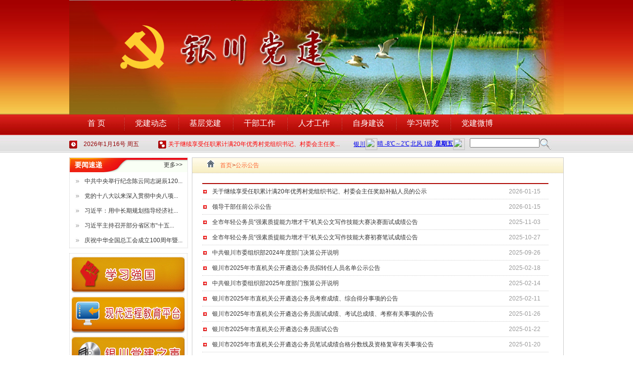

--- FILE ---
content_type: text/html; charset=utf-8
request_url: http://dj.yinchuan.gov.cn/gsgg/
body_size: 5467
content:
<!DOCTYPE html PUBLIC "-//W3C//DTD XHTML 1.0 Transitional//EN" "http://www.w3.org/TR/xhtml1/DTD/xhtml1-transitional.dtd">
<html xmlns="http://www.w3.org/1999/xhtml">
<head>
<meta http-equiv="Content-Type" content="text/html; charset=utf-8" />
<meta http-equiv="X-UA-Compatible" content="IE=EmulateIE7"/>
<title>银川党建网</title>
<link href="../images/layout.css" rel="stylesheet" type="text/css" />
<link href="../images/list.css" rel="stylesheet" type="text/css" />
<script src="../images/sohuflash_1.js" type="text/javascript"></script>
<SCRIPT src="../images/jquery-1.7.2.js" type=text/javascript></SCRIPT>
<meta name="Keywords" content="银川党建网" />
<meta name="" content="银川党建网" />
<meta name="Description" content="银川党建网" />
</head>
<body>
<!--页面头部开始 -->
<script type="text/javascript" src="../images/jquery.min.js"></script>
<style type="text/css">
/*简单滚动*/
.scroll{width:400px;height:25px;line-height:25px;overflow:hidden}
.scroll a{height:25px;display:block;}
</style>

<div id="top">
  <div class="banner">
    <!-- <object id="FlashID" classid="clsid:D27CDB6E-AE6D-11cf-96B8-444553540000" width="1000" height="232">
      <param name="movie" value="http://dj.yinchuan.gov.cn/images/banner.swf" />
      <param name="quality" value="high" />
      <param name="wmode" value="opaque" />
      <param name="swfversion" value="8.0.35.0" />
      <param name="expressinstall" value="Scripts/expressInstall.swf" />
      <object type="application/x-shockwave-flash" data="http://dj.yinchuan.gov.cn/images/banner.swf" width="1000" height="232">
        <param name="quality" value="high" />
        <param name="wmode" value="opaque" />
        <param name="swfversion" value="8.0.35.0" />
        <param name="expressinstall" value="Scripts/expressInstall.swf" />
        <div>
          <h4>此页面上的内容需要较新版本的 Adobe Flash Player。</h4>
          <p><a href="http://www.adobe.com/go/getflashplayer"><img src="../images/get_flash_player.gif" alt="获取 Adobe Flash Player" width="112" height="33" /></a></p>
        </div>
      </object>
    </object> -->
    <img src="../images/dj.jpg" alt="dj.jpg" title="dj.jpg" width="1000" height="232" />
  </div>
<SCRIPT src="../images/menushow.js" type=text/javascript></SCRIPT>
  <div id="mainmenu">
    <li class="fristli"><a href="../wzsy/">首 页</a>

	</li>
	<li><a href="http://dj.yinchuan.gov.cn/zjzzb/index.htm">党建动态</a>
	</li>
	<li><a href="../jcdj/">基层党建</a>
		
	</li>
	<li><a href="../gbzj/">干部工作</a>
	
	</li>
	<li><a href="../rczj/">人才工作</a>
	
	</li>
	<li><a href="../dyzj/">自身建设</a>
		
	</li>
	<li><a href="../xxyj/">学习研究</a>
		
	</li>
	<li><a href="http://e.weibo.com/u/2125081277" TARGET="_blank">党建微博</a>

	</li>
  </div>
<div class="seacbar">
    <div class="timediv">
<SCRIPT LANGUAGE="JavaScript">
<!-- Begin
dayName = new Array("周日", "周一", "周二", "周三", "周四", "周五", "周六")
monName = new Array("1月", "2月", "3月", "4月", "5月", "6月", "7月", "8月", "9月", "10月", "11月", "12月")
now = new Date
//  End -->
</script>
<SCRIPT LANGUAGE="JavaScript">
<!-- Begin
var strDay;
if ((now.getDate() == 1) || (now.getDate() != 11) && (now.getDate() % 10 == 1))   // Correction for 11th and 1st/21st/31st
 strDay = "号 ";
else if ((now.getDate() == 2) || (now.getDate() != 12) && (now.getDate() % 10 == 2))  // Correction for 12th and 2nd/22nd/32nd
 strDay = "号 ";
else if ((now.getDate() == 3) || (now.getDate() != 13) && (now.getDate() % 10 == 3))  // Correction for 13th and 3rd/23rd/33rd
 strDay = "rd ";
else
 strDay = "号 ";
document.write(
now.getFullYear()+
"年"
+monName[now.getMonth()]
+
now.getDate()
+
strDay
+

"  "
+
dayName[now.getDay()]
)
//  End -->
</script> </div>


    <div class="gonggaodiv">
<!--简单滚动-->
<div class="scroll">
	<div>
      
          <a href="./202601/t20260115_5136146.htm" target="_blank" title="关于继续享受任职累计满20年优秀村党组织书记、村委会主任奖励补贴人员的公示">关于继续享受任职累计满20年优秀村党组织书记、村委会主任奖...</a>
       
          <a href="./202601/t20260115_5136103.htm" target="_blank" title="领导干部任前公示公告">领导干部任前公示公告</a>
       
          <a href="./202511/t20251103_5072573.htm" target="_blank" title="全市年轻公务员“强素质提能力增才干”机关公文写作技能大赛决赛面试成绩公告">全市年轻公务员“强素质提能力增才干”机关公文写作技能大赛...</a>
           
    </div>
</div>

<script type="text/javascript">
// 简单滚动
function AutoScroll(obj){
	$(obj).find("div").animate({
		marginTop:"-25px"
	},1000,function(){
		$(this).css({marginTop:"0px"}).find("a:first").appendTo(this);
	});
}
$(function(){
	setInterval('AutoScroll(".scroll")',4000)
});
</script>
     </div>
    <div class="weatherdiv"><iframe width="225" scrolling="no" height="26" frameborder="0" allowtransparency="true" src="http://i.tianqi.com/index.php?c=code&id=1&color=%23&icon=1&py=yinchuan&wind=1&num=2"></iframe>
    </div>
    <div class="serachdiv">
      <div>
        <input name="" type="text" size="16" />
      </div>
      <div> <a href="#"><img src="../images/search.jpg" width="24" height="24" border="0" /></a></div>
    </div>
  </div>


</div>
<!--页面头部结束 -->
<div id="box"> 
  <!--第一部分开始-->
  <div id="list_left">
    <div class="left_news_list">
<!--左侧公示公告开始-->
<div class="list_left_titlebar">
   <div class="name">要闻速递</div>
   <div class="more"><a href="./" TARGET="_blank" >更多>></a></div>
</div>
<div class="news_list">
   
      <li>
          <a href="http://www.nxdjw.gov.cn/nxdjwztt/202506/t20250613_5058367.html" target="_blank" title="中共中央举行纪念陈云同志诞辰120周年座谈会 习近平发表重要讲话">中共中央举行纪念陈云同志诞辰120...</a>
      </li>
   
      <li>
          <a href="https://www.12371.cn/2025/05/25/ARTI1748151156961341.shtml" target="_blank" title="党的十八大以来深入贯彻中央八项规定精神的成效和经验">党的十八大以来深入贯彻中央八项...</a>
      </li>
   
      <li>
          <a href="https://www.12371.cn/2025/06/15/ARTI1749971832405659.shtml" target="_blank" title="习近平：用中长期规划指导经济社会发展是我们党治国理政的一种重要方式">习近平：用中长期规划指导经济社...</a>
      </li>
   
      <li>
          <a href="https://www.12371.cn/2025/04/30/ARTI1746002939215946.shtml" target="_blank" title="习近平主持召开部分省区市“十五五”时期经济社会发展座谈会强调 适应形势变化 把握战略重点 科学谋划“十五五”时期经济社会发展">习近平主持召开部分省区市“十五...</a>
      </li>
   
      <li>
          <a href="https://www.12371.cn/2025/04/28/ARTI1745829173901339.shtml" target="_blank" title="庆祝中华全国总工会成立100周年暨全国劳动模范和先进工作者表彰大会隆重举行 习近平发表重要讲话">庆祝中华全国总工会成立100周年暨...</a>
      </li>
     
</div>
<!--左侧公示公告结束-->
      <div style="clear:both;"></div>
    </div>
    <div class="left_ico_list">
<!--左侧图片链接开始-->
<li><a href="https://www.xuexi.cn" TARGET="_blank"><img src="../images/wpdzb(1).jpg" alt="wpdzb(1).jpg" title="wpdzb(1).jpg" /></a></li>
<li><a href="http://www.nxdjw.gov.cn/dyycjy2017/" TARGET="_blank"><img src="../images/ddd.jpg" alt="ddd.jpg" title="ddd.jpg" /></a></li>
<li><a href="../ztzl/ycdjzs/" TARGET="_blank" ><img src="../images/ee.jpg" alt="ee.jpg" title="ee.jpg" /></a></li>

<li><a href="../dyzj/djsc/" TARGET="_blank" ><img src="../images/ycdjsc.jpg" width="229" height="74" /></a></li>
<li><a href="http://dj.yinchuan.gov.cn/fwzx/zlxz/" TARGET="_blank" ><img src="../images/fff.jpg" alt="fff.jpg" title="fff.jpg" /></a></li>
<!--左侧图片链接结束-->
    </div>
    <div style="clear:both;"></div>
  </div>
  <div id="list_right">
 <div id="nav_bar"><img src="../images/nav_bar_bg.jpg" width="14" height="14" />&nbsp;&nbsp;&nbsp;&nbsp;<a href="../" target="_blank" title="首页" class="CurrChnlCls">首页</a>><a href="./" target="_blank" title="公示公告" class="CurrChnlCls">公示公告</a></div>
<div class="right_news_list">
  
    <li>
      <dt><a href="./202601/t20260115_5136146.htm" target="_blank">关于继续享受任职累计满20年优秀村党组织书记、村委会主任奖励补贴人员的公示</a></dt>
      <dd>2026-01-15</dd>
    </li>
  
    <li>
      <dt><a href="./202601/t20260115_5136103.htm" target="_blank">领导干部任前公示公告</a></dt>
      <dd>2026-01-15</dd>
    </li>
  
    <li>
      <dt><a href="./202511/t20251103_5072573.htm" target="_blank">全市年轻公务员“强素质提能力增才干”机关公文写作技能大赛决赛面试成绩公告</a></dt>
      <dd>2025-11-03</dd>
    </li>
  
    <li>
      <dt><a href="./202510/t20251027_5064672.htm" target="_blank">全市年轻公务员“强素质提能力增才干”机关公文写作技能大赛初赛笔试成绩公告</a></dt>
      <dd>2025-10-27</dd>
    </li>
  
    <li>
      <dt><a href="./202509/t20250926_5039307.htm" target="_blank">中共银川市委组织部2024年度部门决算公开说明</a></dt>
      <dd>2025-09-26</dd>
    </li>
  
    <li>
      <dt><a href="./202502/t20250218_4828765.htm" target="_blank">银川市2025年市直机关公开遴选公务员拟转任人员名单公示公告</a></dt>
      <dd>2025-02-18</dd>
    </li>
  
    <li>
      <dt><a href="./202502/t20250213_4823749.htm" target="_blank">中共银川市委组织部2025年度部门预算公开说明</a></dt>
      <dd>2025-02-14</dd>
    </li>
  
    <li>
      <dt><a href="./202502/t20250211_4817396.htm" target="_blank">银川市2025年市直机关公开遴选公务员考察成绩、综合得分事项的公告</a></dt>
      <dd>2025-02-11</dd>
    </li>
  
    <li>
      <dt><a href="./202501/t20250126_4808505.htm" target="_blank">银川市2025年市直机关公开遴选公务员面试成绩、考试总成绩、考察有关事项的公告</a></dt>
      <dd>2025-01-26</dd>
    </li>
  
    <li>
      <dt><a href="./202501/t20250122_4799632.htm" target="_blank">银川市2025年市直机关公开遴选公务员面试公告</a></dt>
      <dd>2025-01-22</dd>
    </li>
  
    <li>
      <dt><a href="./202501/t20250120_4794947.htm" target="_blank">银川市2025年市直机关公开遴选公务员笔试成绩合格分数线及资格复审有关事项公告</a></dt>
      <dd>2025-01-20</dd>
    </li>
  
    <li>
      <dt><a href="./202501/t20250115_4790814.htm" target="_blank">银川市2025年市直机关公开遴选公务员取消部分职位遴选计划、减少部分职位遴选名额的公告</a></dt>
      <dd>2025-01-15</dd>
    </li>
  
    <li>
      <dt><a href="./202501/t20250110_4787217.htm" target="_blank">银川市2025年市直机关公开遴选公务员调整部分岗位资格条件和延长报名时间的公告</a></dt>
      <dd>2025-01-10</dd>
    </li>
  
    <li>
      <dt><a href="./202501/t20250103_4779983.htm" target="_blank">银川市2025年市直机关公开遴选公务员公告</a></dt>
      <dd>2025-01-03</dd>
    </li>
  
    <li>
      <dt><a href="./202410/t20241011_4690419.htm" target="_blank">中共银川市委组织部2023年度部门决算公开说明</a></dt>
      <dd>2024-10-12</dd>
    </li>
  
    <div style="clear:both;"></div>
</div>
<!--分页开始-->
<div id="fy">
<div class="sabrosus">
<!--分页开始-->
<SCRIPT LANGUAGE="JavaScript">
var currentPage = 0;//所在页从0开始
var prevPage = currentPage-1//上一页
var nextPage = currentPage+1//下一页
var countPage = 15//共多少页

document.write("共"+countPage+"页&nbsp;&nbsp;");
//设置上一页代码
if(countPage>1&&currentPage!=0&&currentPage!=1)
	document.write("<a href=\"index.htm\">首页</a>&nbsp;<a href=\"index"+"_" + prevPage + "."+"htm\">上一页</a>&nbsp;");
else if(countPage>1&&currentPage!=0&&currentPage==1)
	document.write("<a href=\"index.htm\">首页</a>&nbsp;<a href=\"index.htm\">上一页</a>&nbsp;");
else
	document.write("首页&nbsp;上一页&nbsp;");
//循环
var num = 5;
for(var i=0+(currentPage-1-(currentPage-1)%num) ; i<=(num+(currentPage-1-(currentPage-1)%num))&&(i<countPage) ; i++){
	if(currentPage==i)
		document.write((i+1)+"&nbsp;");
	else if(i==0){
		document.write("<a href=\"index"+"."+"htm\">"+1+"</a>&nbsp;");}
	else
		document.write("<a href=\"index"+"_" + i + "."+"htm\">"+(i+1)+"</a>&nbsp;");
		
}

//设置下一页代码 
if(countPage>1&&currentPage!=(countPage-1))
	document.write("<a href=\"index"+"_" + nextPage + "."+"htm\">下一页</a>&nbsp;<a href=\"index_" + (countPage-1) + ".htm\">尾页</a>&nbsp;");
else
	document.write("下一页&nbsp;尾页&nbsp;");
	
//跳转页面
document.write("<font class='9ptb'>转到第<input type='text' id='num' value="+(currentPage+1)+" style='width:30px' />页"+
		             "&nbsp;<input type='submit' value='提交' onClick=javacript:toPage() /></font>");
		             
function toPage(){
	var _num = document.getElementById("num").value;
	var str = "index"+"_"+(_num-1)+"."+"htm";
	var url = location.href.substring(0,location.href.lastIndexOf("/")+1);
	if(_num<=1||_num==null)
		location.href = url+"index"+"."+"htm";
	else if(_num>countPage)
		alert("本栏目最多"+countPage+"页");
	else
		location.href = url+str;
}	
</SCRIPT>
<!--分页结束-->
</div>
</div>
<!--分页结束-->  
  
  
      <div style="clear:both;"></div>
  
  </div>
</div>
<div style="clear:both;"></div>
<!--页面底部开始-->
<div id="footer">
<style>
#footer .footer_text {
    width: 780px;
    float: left;
    margin-left: 80px;
    margin-top: 6px;
}
</style>
<div class="footer_text">
主办：银川市委组织部&nbsp;&nbsp;电话：0951-6888450&nbsp;&nbsp;<br/>
地址：宁夏回族自治区银川市金凤区北京中路166号行政中心&nbsp;&nbsp;<a href="https://beian.miit.gov.cn" TARGET="_blank">宁ICP备2021002405号-1</a>&nbsp;&nbsp;<script type="text/javascript">
var _bdhmProtocol = (("https:" == document.location.protocol) ? " https://" : " http://");
document.write(unescape("%3Cscript src='" + _bdhmProtocol + "hm.baidu.com/h.js%3F634337c1334d242b584432258f891f3a' type='text/javascript'%3E%3C/script%3E"));
</script>
<br/>宁公网安备:64010602000245号 建议您使用IE9+、FireFox、Google Chrome，分辨率1280*800及以上浏览本网站，获得更好用户体验。

</div>
<div class="footer_erweima"><script type="text/javascript">document.write(unescape("%3Cspan id='_ideConac' %3E%3C/span%3E%3Cscript src='http://dcs.conac.cn/js/30/419/0000/60438756/CA304190000604387560000.js' type='text/javascript'%3E%3C/script%3E"));</script></div>

</div>
<!--页面底部结束-->
</body>
</html>

--- FILE ---
content_type: text/css
request_url: http://dj.yinchuan.gov.cn/images/layout.css
body_size: 3311
content:
@charset "utf-8";
/* CSS Document */
* { margin:0; padding:0; word-break:break-all; }
body {
	color:#333;
	font:12px/1.6em Helvetica, Arial, sans-serif;
	text-align:center;
	background:url(topbg.jpg) top repeat-x #fff;
	
}
img{ border:0px;}
a{color:#333;}
a:hover{color:#FF6600;}
a:hoverd{ color:#333;}
#top{ width:1000px; height:309px; margin:0 auto; border:0px solid red;}
#top .banner{ width:1000px; height:232px;}
/*menu start*/
#top #mainmenu{ width:1000px; height:36px;}
#top #mainmenu li{ height:36px; background:url(menu_left.jpg) no-repeat left; width:110px; float:left; list-style:none; vertical-align:middle; line-height:36px; font-size:16px; font-family:"微软雅黑"; color:#fff;}
#top #mainmenu .fristli{ background:none;}
#top #mainmenu li a{ color:#fff; text-decoration:none;}
#top #mainmenu li a:hover{ color:#FAF601;}
#top #mainmenu li a:hoverd{ color:#fff;}
/*栏目下拉列表开始*/
#top #mainmenu li ul{ min-height:1px;display:none;position:relative;background:#B70E09;overflow:hidden;opacity:0.8;filter:alpha(opacity=80); z-index:200;}
#top #mainmenu li li{clear:both;border:none;border-bottom:1px solid #fff; width:112px;}
#top #mainmenu li li a{ color:#fff;font-family:"微软雅黑"; font-weight:normal; font-size:14px;}
#top #mainmenu li li a:hover{ color:#FFFE0B;font-family:"微软雅黑";font-weight:bold; font-size:14px;}
/*下拉列表结束*/
/*menu结束*/
#top .seacbar{ width:1000px; height:25px; margin-top:12px;}
#top .seacbar .timediv{ float:left; width:150px; height:25px; line-height:25px; background:url(clock.jpg) no-repeat left; text-indent:20px; color:#930104;}
#top .seacbar .gonggaodiv{ float:left; width:395px; line-height:25px; text-align:left; background:url(gongao.jpg) no-repeat left; text-indent:20px;margin-left:30px;}
#top .seacbar .gonggaodiv a{ color:#F00; text-decoration:none;}
#top .seacbar .gonggaodiv a:hover{ color: #000;}
#top .seacbar .gonggaodiv a:hoverd{ color:#F00;}
#top .seacbar .weatherdiv{width:225px; float:left;}
#top .seacbar .serachdiv{ width:180px; float:left;  height:25px; margin-left:10px; vertical-align:middle; line-height:25px;}
#top .seacbar .serachdiv div{ float:left;}
/*顶部结束,主体CSS开始*/
/*页面导航部分*/
#nav_bar{ width:100%; height:30px; border-bottom:1px  dotted #ccc;  margin-bottom:10px; line-height:30px; text-align:left; text-indent:30px; color:#BF2E01; background:url(2013-08-24_075504.jpg)}
#nav_bar a{ color:#FF6633; text-decoration:none; font-size:bold}
/*主div*/

#box{ width:1000px; border:0px solid red; margin:0 auto;min-height:10px;}/*页面总容器*/

#box .box_left{ width:750px; float:left; min-height:10px; border:0px solid red;}
#box .box_right{ width:240px; float:right; min-height:10px; border:0px solid red;}

/*part1*/
#frist_news{ width:750px; height:60px; background:url(frist_news_bg.jpg) no-repeat; line-height:60px;}
#frist_news a{ font-family:"微软雅黑"; font-size:26px; font-weight:bold; color:#E50304; text-decoration:none}
#flash_img { width:360px; height:275px; border:1px solid #ccc; float:left;}
#hotnews { width:376px; height:275px; float:left; margin-left:10px;}
#hotnews .ywsd_title_bar{ width:376px; height:36px; background:url(ywsd_title_bar.jpg) no-repeat}
#hotnews .gsgg_title_bar{ width:376px; height:36px; background:url(gsgg_title_bar.jpg) no-repeat; margin-top:3px;}
#hotnews .more a{ float:right; margin-right:10px; font-size:12px; color:#C00; line-height:36px; text-decoration:none}
#hotnews .more a:hover{ float:right; margin-right:10px; font-size:12px; color:#C00; line-height:36px; text-decoration:none}
#hotnews .hotnews_news_list{ width:374px; height:100px; border:1px solid #ccc; border-top:0px;}
#hotnews .hotnews_news_list li{ list-style:none; float:left; line-height:24px; height:24px;}
#hotnews .hotnews_news_list li dt{ float:left; width:311px; margin-left:10px; text-align:left; color:#515151}
#hotnews .hotnews_news_list li dt a{  color:#515151; text-decoration:none}
#hotnews .hotnews_news_list li dt a:hover{  color:#ED4624; text-decoration: underline}
#hotnews .hotnews_news_list li dd{ float:right; color: #999; font-family:Verdana, Geneva, sans-serif; font-size:10px; width:50px; }
#zjzzb_div { width:236px; height:335px; background:#EFEEEA;}
#zjzzb_div  .zjzzb_div1{ width:213px; height:112px; background:url(right_01_bg.jpg) no-repeat; margin-top:20px; margin-left:10px; float:left; padding-top:40px;}

#zjzzb_div  .zjzzb_div1 li{ margin-top:15px;margin-left:4px; list-style:none; float:left; width:100px;}
#zjzzb_div  .zjzzb_div2 li{ margin-top:5px; list-style:none; float:left; width:100%; text-align:center;}
/*part2*/
#ad_01{ width:992px; height:81px; margin-top:6px; float:left; margin-bottom:6px;}
/*part3*/
.part3_news_div{ width:367px; height:187px; border:1px solid #CCCCCC; float:left; margin-right:6px; margin-bottom:10px;}
.part3_news_div .news_div_titlebar{ width:367px; height:32px; background:url(part2_titlebg.jpg) no-repeat;}
.part3_news_div .news_div_titlebar .news_title{ float:left; width:80px; line-height:32px; font-size:14px; font-weight:bold; color:#FDFD00;font-family:"微软雅黑";}
.part3_news_div .news_div_titlebar .news_more{ float:right;  margin-right:20px; line-height:32px;}
.part3_news_div .news_div_titlebar .news_more a{ color:#909090; text-decoration:none}
.part3_news_div .sub_menu{ width:365px; height:30px; background: url(part2_submenu_bg.jpg); border:1px solid #fff;}
.part3_news_div .sub_menu ul{ height:26px; list-style:none; padding:0px; margin:0px;}
.part3_news_div .sub_menu li{ width:70px; height:26px; float:left; list-style:none; line-height:26px; color:#fff; font-weight:bold}
.part3_news_div .sub_menu li a{color:#fff;font-family:"微软雅黑";text-decoration:none}
.part3_news_div .sub_menu li a:hover{color:#F60;font-family:"微软雅黑";text-decoration:none}
.part3_news_div .sun_news_list li a:hover{ color:#F30; text-decoration:none}
.part3_news_div .sub_menu .seldiv{background:#FFF; color:#333;font-family:"微软雅黑"; height:30px; cursor:pointer}
.part3_news_div .sub_menu .seldiv a{color:#333;font-family:"微软雅黑";text-decoration:none}
.part3_news_div .sub_menu .seldiv a:hover{color:#333;font-family:"微软雅黑";text-decoration:none}
.part3_news_div .sun_news_list_div { height:128px; width:365px;}
.part3_news_div .sun_news_list{ border:0px solid red; width:363px; height:128px;}
.part3_news_div .sun_news_list li{ list-style:none; float:left; width:340px; height:24px; text-align:left; text-indent:20px; background:url(li_bg_02.jpg) no-repeat left center; margin-left:10px; line-height:24px;}
.part3_news_div .sun_news_list li a{ color:#242424; text-decoration:none}
.part3_news_div .sun_news_list li a:hover{ color:#999; text-decoration:none}
.icolist_2{ border:0px solid red; height:385px;}
.icolist_2 li{ list-style:none; float:left; width:230px; margin-top:10px; height:66px;}
/*党建风采*/
#scroolimg_div{ width:994px; height:157px; border:1px solid #DABD9F; float:left; margin-top:4px;}
#scroolimg_div .part_title_bar{ width:33px; height:155px; float:left; border:1px solid #fff;}
/*part5*/
#ico_list2_div{ width:237px; height:410px; float:left; border:0px solid red;}
#ico_list2_div li{ list-style:none; float:left; width:229px; height:75px; margin-top:6px;}
#part5_news_div{ float:left; width:755px; height:395px; border:0px solid red; margin-top:10px; margin-left:4px;}
#part5_news_div .part5_list_div{ width:368px; height:188px; float:left; border:1px solid #ccc; margin-left:7px; margin-bottom:10px;}
#part5_news_div .part5_list_div .titlebar{ width:366px; height:29px; background:url(part4_title_bg.jpg) no-repeat}
#part5_news_div .part5_list_div .titlebar .name{ width:85px; float:left; line-height:28px; margin-left:10px;font-size:14px; font-weight:bold; color:#fff;}
#part5_news_div .part5_list_div .titlebar .more{ float:right; height:26px; line-height:26px;}
#part5_news_div .part5_list_div .titlebar .more a{ color:#666; text-decoration:none}
#part5_news_div .news_list{ width:367px; height:153px; background:url(2013-08-21_000234.jpg) repeat-x; margin-top:10px; }
#part5_news_div .news_list li{ line-height:28px; width:356px; list-style:none; float:left; text-align:left; text-indent:20px; background:url(li_bg_01.jpg) left no-repeat; margin-left:5px;}
#part5_news_div .news_list li a{ color:#666; text-decoration:none}

#firendlink{ float:left; width:1000px; height:65px; margin-top:10px; margin-bottom:10px; border:0px solid red;}
#firendlink .piclist{ height:35px; width:1000px;}
#firendlink li{ float:left; list-style:none; height:37px; width:120px; margin-right:5px;}
#firendlink .sel_div{ height:30px; width:1000px; margin-top:5px; border:0px solid red;}
#footer{ margin:0 auto; width:1000px; height:120px;  background:url(foot_bg.jpg) repeat-x; text-align:center; padding-top:20px; line-height:24px;}
#footer a{ color:#9B0000; text-decoration:none}
#footer .footer_text{ width:360px; float:left; margin-left:316px;margin-top:6px;}
#footer .footer_erweima{ float:right; margin-right:100px; margin-top:4px;}
/*图片新闻切换css开始*/

#flash_img .cl:after { content: "."; display: block; height: 0; clear: both; visibility: hidden; }
#flash_img .cl { zoom: 1; font-weight:700;}
#flash_img .frame { margin-bottom: 10px; border: 1px solid #e1e1e1; background: #FFF; }
#flash_img .titleqh { padding: 0 10px; height: 32px; font-size: 14px; font-weight: 700; line-height: 32px; overflow: hidden; }
#flash_img .block { margin: 10px 10px 0; }
#flash_img .temp { margin: 1px; }
#flash_img .slideshow { clear: both; }
#flash_img .slideshow li { position: relative; overflow: hidden; }
#flash_img .slideshow span.title { position: absolute; bottom: 0; left: 0; margin-bottom: 0; width: 100%; height: 28px; line-height: 28px; font-size: 13px; text-indent: 10px; }
#flash_img .slideshow span.title, .slidebar li { background: rgba(0,0,0,0.3); filter: progid:DXImageTransform.Microsoft.gradient(startColorstr = #30000000,endColorstr = #30000000); color: #FFF; overflow: hidden; }
#flash_img .slidebar li { float: left; margin-right: 1px; margin-left:1px; width: 20px; height: 20px; line-height: 20px; text-align: center; font-size: 10px; cursor: pointer;}
#flash_img .slidebar li.on { background: rgba(255,255,255,0.5); filter: progid:DXImageTransform.Microsoft.gradient(startColorstr = #50FFFFFF,endColorstr = #50FFFFFF); color: #000; font-weight: 700; }
#flash_img a:hover { text-decoration: underline; color: #a50001; }
#flash_img .frame { background: none; border: 0px solid #fff; margin-bottom: 0px; }
#flash_img .temp { margin: 0; }
#flash_img .slidebar { position: absolute; top: 5px; left: 4px; }
#flash_img .slideshow span.title, .slidebar li { background: rgba(0,0,0,0.3); filter: progid:DXImageTransform.Microsoft.gradient(startColorstr = #90000000,endColorstr = #90000000); color: #FFF; overflow: hidden; }
#flash_img .slidebar li.on { background: rgba(255,255,255,0.5); filter: progid:DXImageTransform.Microsoft.gradient(startColorstr = #90000000,endColorstr = #90000000); color: #ff0; font-weight: 700; }
#flash_img .slideshow SPAN.title { text-indent: 0px; }
#flash_img .block { margin: 0;position: relative; }

#frameHlicAe { margin: 0px !important; border: 0px !important; }
#flash_img .comiis_wrap960, .comiis_wrapad { margin: 0 auto; width: 360px; }
#flash_img .comiis_wrapad { margin-top: 5px; }
#flash_img .comiis_wrapad { overflow: hidden; }
#flash_img .comiis_wrapad img { float: left; margin-top: 0px; }
#slidesImgs li { width: 350px; height: 270px; display: none; margin:auto;}
/*图片新闻切换css结束*/

--- FILE ---
content_type: text/css
request_url: http://dj.yinchuan.gov.cn/images/list.css
body_size: 1965
content:
@charset "utf-8";
/* CSS Document */

/*顶部结束,主体CSS开始*/
#box{ width:1000px; border:0px solid red; margin:0 auto;min-height:10px;}
/*页面总容器*/

#box .box_left{ width:750px; float:left; min-height:10px; border:0px solid red; }
#box .box_right{ width:240px; float:right; min-height:10px; border:0px solid red;}
#box a:hover{ color: #F00;}

#list_left{ width:240px; float:left; border:0px solid red; margin-top:10px;}
#list_right{ width:750px; float:right; border:1px solid #ccc; margin-top:10px;}
#list_right .right_news_list{ width:700px; margin:20px; border-top:2px solid #AE0905;}
#list_right .right_news_list li{ width:700px; list-style:none; float:left; line-height:30px; height:30px; background:url(li_bg_01.jpg) no-repeat left; text-align:left; border-bottom:1px  dotted #ccc;}
#list_right .right_news_list li a{ color:#333; text-decoration:none}
#list_right .right_news_list li dt{ text-indent:20px; width:620px; float:left; list-style:none; text-align:left; border:0px solid red;}
#list_right .right_news_list li dd{ width:70px; float:left; list-style:none; text-align:left; border:0px solid red; color:#999}

#fy{ width:100%; margin: 0px auto; border:0px solid red;}
DIV.sabrosus {
	PADDING-RIGHT: 3px; PADDING-LEFT: 3px; PADDING-BOTTOM: 3px; PADDING-TOP: 3px; TEXT-ALIGN: center; margin:5px auto 10px auto;
}
DIV.sabrosus A {
	BORDER-RIGHT: #79b6ef 1px solid; PADDING-RIGHT: 5px; BORDER-TOP: #79b6ef 1px solid; PADDING-LEFT: 5px; PADDING-BOTTOM: 2px; BORDER-LEFT: #79b6ef 1px solid; COLOR: #2e75b1; MARGIN-RIGHT: 2px; PADDING-TOP: 2px; BORDER-BOTTOM: #79b6ef 1px solid; TEXT-DECORATION: none
}
DIV.sabrosus A:hover {
	BORDER-RIGHT: #154f81 1px solid; BORDER-TOP: #154f81 1px solid; BORDER-LEFT: #154f81 1px solid; COLOR: #000; BORDER-BOTTOM: #154f81 1px solid; BACKGROUND-COLOR: lightyellow
}
DIV.pagination A:active {
	BORDER-RIGHT: #154f81 1px solid; BORDER-TOP: #154f81 1px solid; BORDER-LEFT: #154f81 1px solid; COLOR: #000; BORDER-BOTTOM: #154f81 1px solid; BACKGROUND-COLOR: lightyellow
}
DIV.sabrosus SPAN.current {
	BORDER-RIGHT: navy 1px solid; PADDING-RIGHT: 5px; BORDER-TOP: navy 1px solid; PADDING-LEFT: 5px; FONT-WEIGHT: bold; PADDING-BOTTOM: 2px; BORDER-LEFT: navy 1px solid; COLOR: #fff; MARGIN-RIGHT: 2px; PADDING-TOP: 2px; BORDER-BOTTOM: navy 1px solid; BACKGROUND-COLOR: #2e75b1
}
DIV.sabrosus SPAN.disabled {
	BORDER-RIGHT: #929292 1px solid; PADDING-RIGHT: 5px; BORDER-TOP: #929292 1px solid; PADDING-LEFT: 5px; PADDING-BOTTOM: 2px; BORDER-LEFT: #929292 1px solid; COLOR: #929292; MARGIN-RIGHT: 2px; PADDING-TOP: 2px; BORDER-BOTTOM: #929292 1px solid
}


/*list1*/
.left_news_list{ width:238px; border:1px dotted #ccc; min-height:1px;}
.left_news_list .list_left_titlebar{ width:238px; background:url(left_list_menu_bg.jpg) repeat-x; height:32px;}
.left_news_list .list_left_titlebar .name{ height:29px; line-height:29px; float:left; margin-left:10px; font-size:14px; font-weight:bold; color:#fff;}
.left_news_list .list_left_titlebar .more{ height:29px; line-height:29px; float:right; margin-right:10px; font-size:12px; }
.left_news_list .list_left_titlebar .more a{ color:##EC1513; text-decoration:none}
.left_news_list .news_list{ width:238px;}
.left_news_list .news_list li{ width:218px; margin-left:10px; list-style:none; float:left; height:30px; line-height:30px; background:url(li_bg_02.jpg) no-repeat left; text-align:left; text-indent:20px;}
.left_news_list .news_list li a{ text-decoration:none; color:#333;}



.left_chanel_list{ width:238px; border:1px dotted #FDD575; min-height:1px;}
.left_chanel_list .list_left_titlebar{ width:238px; background:#FFF3EB; height:30px; border-bottom:1px dotted #FF6000; background:url(left_list_menu_bg2.jpg);}
.left_chanel_list .list_left_titlebar .name{color: #fff; font-size:16px;font-family:"微软雅黑"; font-weight:bold; line-height:30px; height:30px; text-align:left; text-indent:30px;}
.left_chanel_list .channel_list{
	width:238px;
	background:#FFFCED;
	min-height:220px;
	height:220px;overflow:hidden; height:auto;
	padding-bottom:20px;}
.left_chanel_list .channel_list li{ width:190px; list-style:none; float:left; margin-left:24px;  height:39px; line-height:39px; text-align:center; text-indent:10px; background:url(0399.jpg) no-repeat center; margin-top:10px;}
.left_chanel_list .channel_list li a{font-size:14px;font-family:"微软雅黑";  font-weight:bold; text-decoration:none; color: #333;}
.left_chanel_list .channel_list li a:hover{font-size:14px;font-family:"微软雅黑";  font-weight:bold; text-decoration:none; color: #F60;}

.left_chanel_list .channel_list_zhuanti{
	width:238px;
	background:#FFFCED;
	min-height:220px;
	height:220px;overflow:hidden; height:auto;
	padding-bottom:20px;}
.left_chanel_list .channel_list_zhuanti li{ width:190px; list-style:none; float:left; margin-left:24px;  height:39px; line-height:39px; text-align:center; text-indent:10px; background:url(zhuantibg.jpg) no-repeat center; margin-top:10px;}
.left_chanel_list .channel_list_zhuanti li a{font-size:14px;font-family:"微软雅黑";  font-weight:bold; text-decoration:none; color: #333;}
.left_chanel_list .channel_list_zhuanti li a:hover{font-size:14px;font-family:"微软雅黑";  font-weight:bold; text-decoration:none; color: #F60;}


.left_ico_list{ width:237px; height:410px;  border:1px dotted #ccc; margin-top:10px;}
.left_ico_list li{ list-style:none; float:left; width:237px; height:75px; margin-top:6px; text-align:center;}

.left_newslist2{ width:237px; height:300px;  border:1px dotted #ccc; margin-top:10px;}
.left_newslist2 .list_left_titlebar{ width:238px; background:url(left_list_menu_bg.jpg) repeat-x; height:32px;}
.left_newslist2 .list_left_titlebar .name{ height:29px; line-height:29px; float:left; margin-left:10px; font-size:14px; font-weight:bold; color:#fff;}
.left_newslist2 .list_left_titlebar .more{ height:29px; line-height:29px; float:right; margin-right:10px; font-size:12px; }
.left_newslist2 .list_left_titlebar .more a{ color:##EC1513; text-decoration:none}
.left_newslist2 .news_list{ width:238px;}
.left_newslist2 .news_list li{ width:218px; margin-left:10px; list-style:none; float:left; height:30px; line-height:30px; background:url(li_bg_02.jpg) no-repeat left; text-align:left; text-indent:20px;}
.left_newslist2 .news_list li a{ text-decoration:none; color:#333;}



.right_news_content{ width:670px; margin-left:40px; margin-right:40px; margin-bottom:20px;margin-top:2px;border:0px solid #F60;}
.right_news_content .title{ font-size:24px; color:#000; font-family:"微软雅黑"; text-align:center; line-height:42px; min-height:42px; border-bottom:2px solid #F60; margin-top:6px; padding-bottom:6px;}
.right_news_content .info{ font-size:14px; color:#666; text-align:center; color:#B40D05; margin-bottom:20px;}
.right_news_content .content{ line-height:30px; font-size:14px; font-family:"微软雅黑"; text-align:left; border:0px solid red; text-indent:30px; margin-top:10px;}

/*图片列表*/
#list_right .right_pic_list{ width:700px; margin:20px;}
#list_right .right_pic_list li{ width:150px; height:150px; list-style:none; float:left; border: none; text-align:left; margin-left:20px; margin-top:20px;}
#list_right .right_pic_list img{border: none;}
#list_right .right_pic_list li a{color:#000;;text-decoration:none}
#list_right .right_pic_list li a:hover{color:#F00;; text-decoration:none}
/*服务中心栏目列表*/
.right_ico_list{ width:670px; margin:20px; border:0px solid #ccc;}
.right_ico_list li{ float:left; list-style:none; height:50px; width:196px; border:0px solid red; margin-left:20px; margin-top:30px; line-height:50px; background:url(Delicious_download_button_02.jpg) no-repeat}
.right_ico_list li a{ font-size:16px; font-weight:bold; font-family:"微软雅黑"; text-decoration:none; color:#333}
/*视频栏目列表*/
.right_album_list{ width:700px; margin:20px; border:0px solid #ccc;}
.right_album_list li{ float:left; list-style:none; height:180px; width:202px; border:1px solid #ccc; margin-left:20px; margin-top:20px; }
.right_album_list li img{ width:200px; height:150px; border:1px solid #fff;}
.right_album_list li a{ font-size:14px; font-weight:bold; font-family:"微软雅黑"; text-decoration:none; color:#333}
.right_album_content{ width:700px; margin:20px; border:0px solid #ccc;}

--- FILE ---
content_type: application/javascript; charset=utf-8
request_url: http://dj.yinchuan.gov.cn/images/menushow.js
body_size: 532
content:
	window.onload = function()
	{	
		var oUl = document.getElementById("mainmenu");//获取菜单ul
		var oChild = oUl.childNodes;//获取菜单ul的子节点
		var olen = oChild.length;//获取子节点有个数
		var oLi = [];//声明菜单列表数组;
		//功能：获取ul下的li子节点
		for(var i=0; i<olen; i++)
		{
			if(oChild[i].nodeType==1)
			{
				oLi.push(oChild[i]);
			}			
		}
		var olength = oLi.length;//菜单列表的个数;
		//功能：遍历为每个菜单li添加鼠标事件
		for(var i=0; i<olength; i++){
			oLi[i].onmouseover = function()
			{
				var oLast = this.lastChild;//声明最后一个元素
				if(oLast.nodeType==1){
					oLast = this.lastChild;
				}else
				{
					oLast = this.lastChild.previousSibling;
				}
				oLast.style.display = "block";
			}
			oLi[i].onmouseout = function()
			{
				var oLast = this.lastChild;//声明最后一个元素
				if(oLast.nodeType==1){
					oLast = this.lastChild;
				}else
				{
					oLast = this.lastChild.previousSibling;
				}
				oLast.style.display = "none";
			}
		}
	}
